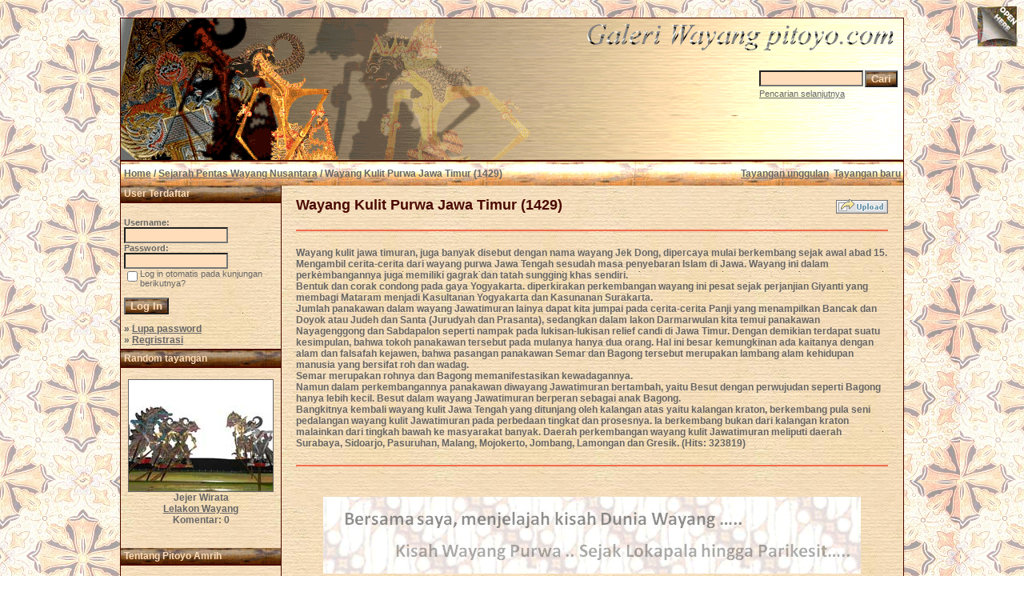

--- FILE ---
content_type: text/html; charset=UTF-8
request_url: https://pitoyo.com/duniawayang/galery/categories.php?cat_id=137&sessionid=234lem413fh9cg3t9u1apavad7
body_size: 9292
content:
<!DOCTYPE HTML PUBLIC "-//W3C//DTD HTML 4.01 Transitional//EN">
<html dir="ltr">
<head><meta http-equiv="Content-Type" content="text/html; charset=windows-1252">
<title>Galeri Wayang Pitoyo.com - Wayang Kulit Purwa Jawa Timur (1429)</title>

<meta name="description" content='Wayang kulit jawa timuran, juga banyak disebut dengan nama wayang Jek Dong, dipercaya mulai berkembang sejak awal abad 15.<br />
Mengambil cerita-cerita dari wayang purwa Jawa Tengah sesudah masa penyebaran Islam di Jawa. Wayang ini dalam perkembangannya juga memiliki gagrak dan tatah sungging khas sendiri.<br />
Bentuk dan corak condong pada gaya Yogyakarta. diperkirakan perkembangan wayang ini pesat sejak perjanjian Giyanti yang membagi Mataram menjadi Kasultanan Yogyakarta dan Kasunanan Surakarta.<br />
Jumlah panakawan dalam wayang Jawatimuran lainya dapat kita jumpai pada cerita-cerita Panji yang menampilkan Bancak dan Doyok atau Judeh dan Santa (Jurudyah dan Prasanta), sedangkan dalam lakon Darmarwulan kita temui panakawan Nayagenggong dan Sabdapalon seperti nampak pada lukisan-lukisan relief candi di Jawa Timur. Dengan demikian terdapat suatu kesimpulan, bahwa tokoh panakawan tersebut pada mulanya hanya dua orang. Hal ini besar kemungkinan ada kaitanya dengan alam dan falsafah kejawen, bahwa pasangan panakawan Semar dan Bagong tersebut merupakan lambang alam kehidupan manusia yang bersifat roh dan wadag.<br />
Semar merupakan rohnya dan Bagong memanifestasikan kewadagannya.<br />
Namun dalam perkembangannya panakawan diwayang Jawatimuran bertambah, yaitu Besut dengan perwujudan seperti Bagong hanya lebih kecil. Besut dalam wayang Jawatimuran berperan sebagai anak Bagong.<br />
Bangkitnya kembali wayang kulit Jawa Tengah yang ditunjang oleh kalangan atas yaitu kalangan kraton, berkembang pula seni pedalangan wayang kulit Jawatimuran pada perbedaan tingkat dan prosesnya. Ia berkembang bukan dari kalangan kraton malainkan dari tingkah bawah ke masyarakat banyak. Daerah perkembangan wayang kulit Jawatimuran meliputi daerah Surabaya, Sidoarjo, Pasuruhan, Malang, Mojokerto, Jombang, Lamongan dan Gresik..' />
<meta name="keywords" content='Wayang Kulit Purwa Jawa Timur (1429) Wayang kulit jawa timuran, juga banyak disebut dengan nama wayang Jek Dong, dipercaya mulai berkembang sejak awal abad 15.<br />
Mengambil cerita-cerita dari wayang purwa Jawa Tengah sesudah masa penyebaran Islam di Jawa. Wayang ini dalam perkembangannya juga memiliki gagrak dan tatah sungging khas sendiri.<br />
Bentuk dan corak condong pada gaya Yogyakarta. diperkirakan perkembangan wayang ini pesat sejak perjanjian Giyanti yang membagi Mataram menjadi Kasultanan Yogyakarta dan Kasunanan Surakarta.<br />
Jumlah panakawan dalam wayang Jawatimuran lainya dapat kita jumpai pada cerita-cerita Panji yang menampilkan Bancak dan Doyok atau Judeh dan Santa (Jurudyah dan Prasanta), sedangkan dalam lakon Darmarwulan kita temui panakawan Nayagenggong dan Sabdapalon seperti nampak pada lukisan-lukisan relief candi di Jawa Timur. Dengan demikian terdapat suatu kesimpulan, bahwa tokoh panakawan tersebut pada mulanya hanya dua orang. Hal ini besar kemungkinan ada kaitanya dengan alam dan falsafah kejawen, bahwa pasangan panakawan Semar dan Bagong tersebut merupakan lambang alam kehidupan manusia yang bersifat roh dan wadag.<br />
Semar merupakan rohnya dan Bagong memanifestasikan kewadagannya.<br />
Namun dalam perkembangannya panakawan diwayang Jawatimuran bertambah, yaitu Besut dengan perwujudan seperti Bagong hanya lebih kecil. Besut dalam wayang Jawatimuran berperan sebagai anak Bagong.<br />
Bangkitnya kembali wayang kulit Jawa Tengah yang ditunjang oleh kalangan atas yaitu kalangan kraton, berkembang pula seni pedalangan wayang kulit Jawatimuran pada perbedaan tingkat dan prosesnya. Ia berkembang bukan dari kalangan kraton malainkan dari tingkah bawah ke masyarakat banyak. Daerah perkembangan wayang kulit Jawatimuran meliputi daerah Surabaya, Sidoarjo, Pasuruhan, Malang, Mojokerto, Jombang, Lamongan dan Gresik. Galeri Wayang Pitoyo.com' />
<meta name="author" content="Pitoyo Amrih" />
<link rel="stylesheet" href="./templates/old_style/style.css" />
<link rel="shortcut icon" href="./favicon.ico">
<script language="javascript" type="text/javascript">
<!--

  var captcha_reload_count = 0;
	var captcha_image_url = "./captcha.php?sessionid=k9ffj146vvl9eg1otfe5jeneq5";
  function new_captcha_image() {
    if (captcha_image_url.indexOf('?') == -1) {
		  document.getElementById('captcha_image').src= captcha_image_url+'?c='+captcha_reload_count;
		} else {
		  document.getElementById('captcha_image').src= captcha_image_url+'&c='+captcha_reload_count;
		}

    document.getElementById('captcha_input').value="";
    document.getElementById('captcha_input').focus();
    captcha_reload_count++;
  }

	function opendetailwindow() { 
    window.open('','detailwindow','toolbar=no,scrollbars=yes,resizable=no,width=680,height=480');
  }
  
  function right(e) {
    if ((document.layers || (document.getElementById && !document.all)) && (e.which == 2 || e.which == 3)) {
      alert("� Copyright by Galeri Wayang Pitoyo.com");
      return false;
    }
    else if (event.button == 2 || event.button == 3) {
      alert("� Copyright by Galeri Wayang Pitoyo.com");
      return false;
    }
    return true;
  }

  if (document.layers){
    document.captureEvents(Event.MOUSEDOWN);
    document.onmousedown = right;
  }
  else if (document.all && !document.getElementById){
    document.onmousedown = right;
  }

	document.oncontextmenu = new Function("alert('� Copyright by Galeri Wayang Pitoyo.com');return false");

// -->
</script>
<link rel="alternate" type="application/rss+xml" title="RSS Feed: Wayang Kulit Purwa Jawa Timur (1429) (Tayangan baru)" href="https://pitoyo.com/duniawayang/galery/rss.php?action=images&amp;cat_id=137" />

<!-- Pagepeel Start-->
<script type="text/javascript" src="http://code.jquery.com/jquery-latest.js"></script> 
<script type="text/javascript"> 
$(document).ready(function(){

//Page Flip on hover

	$("#pageflip").hover(function() {
		$("#pageflip img , .msg_block").stop()
			.animate({
				width: '307px', 
				height: '319px'
			}, 500); 
		} , function() {
		$("#pageflip img").stop() 
			.animate({
				width: '50px', 
				height: '52px'
			}, 220);
		$(".msg_block").stop() 
			.animate({
				width: '50px', 
				height: '50px'
			}, 200);
	});

	
});
</script> 
<!-- Pagepeel Ende -->

</head>
<body bgcolor="#FFFFFF" text="#666666" link="#666666" vlink="#666666" alink="#666666">
<div id="pageflip">
   <a target="_blank" href="https://play.google.com/store/books/author?id=Pitoyo+Amrih"><img src="./templates/old_style/images/page_flip.png" alt="" /></a>
   <div class="msg_block"></div>
  </div>
<br />


<table width="980" border="0" cellspacing="0" cellpadding="0" align="center">
  <tr> 
    <td> 
      <table width="100%" border="0" cellspacing="0" cellpadding="0" class="tablehead">
        <tr>        </tr>
        <tr> 
          
          <td width="730" height=177px> 
            <div align="left"><div align="left"></div></td>
		  
		  <td width="260" align="right"> 
		  <div align="right"></div>          </td>
		  
          <td width="225" align="right"> 
            <form method="post" action="./search.php?sessionid=k9ffj146vvl9eg1otfe5jeneq5"><input type="hidden" name="__csrf" value="41d8fa1ae166579f772d33124f537f49" />

              <table border="0" cellspacing="0" cellpadding="1">
                <tr> 
                  <td> 
                    <input type="text" name="search_keywords" size="15" class="searchinput" />                  </td>
                  <td> 
                    <input type="submit" value="Cari" class="button" name="submit" />                  </td>
                </tr>
                <tr valign="top"> 
                  <td colspan="2"><a href="./search.php?sessionid=k9ffj146vvl9eg1otfe5jeneq5" class="smalltext">Pencarian selanjutnya</a></td>
                </tr>
              </table>
            </form>          </td>
          <td align="right" width="6">&nbsp;</td>
        </tr>
      </table>
    </td>
  </tr>
  
  <tr> 
    <td class="bordercolor"> 
      <table width="100%" border="0" cellspacing="0" cellpadding="0">
        <tr> 
          <td class="tablebgcolor"> 
            <table width="100%" border="0" cellspacing="0" cellpadding="0">
              <tr> 
                <td class="navbar" height="30"> 
                  <table width="100%" border="0" cellspacing="0" cellpadding="0">
                    <tr> 
                      <td><img src="./templates/old_style/images/spacer.gif" width="4" height="4" alt="" /><span class="clickstream"><a href="./index.php?sessionid=k9ffj146vvl9eg1otfe5jeneq5" class="clickstream">Home</a>&nbsp;/&nbsp;<a href="./categories.php?cat_id=118&amp;sessionid=k9ffj146vvl9eg1otfe5jeneq5" class="clickstream">Sejarah Pentas Wayang Nusantara</a>&nbsp;/&nbsp;Wayang Kulit Purwa Jawa Timur (1429)</span></td>
                      <td align="right">
						<a href="./top.php?sessionid=k9ffj146vvl9eg1otfe5jeneq5"><b>Tayangan unggulan</b></a>&nbsp;
						<a href="./search.php?search_new_images=1&amp;sessionid=k9ffj146vvl9eg1otfe5jeneq5"><b>Tayangan baru</b></a>&nbsp;
					  </td>
                    </tr>
                  </table>
                </td>
              </tr>
            </table>
            <table width="100%" border="0" cellspacing="0" cellpadding="0">
              <tr> 
                <td width="200" class="row2" valign="top">
                  <table width="200" border="0" cellspacing="0" cellpadding="0">
                    <tr> 
                      <td class="head2" height="20" width="100%"><img src="./templates/old_style/images/spacer.gif" alt="" width="4" height="4" />User Terdaftar</td>
                    </tr>
                    <tr> 
                      <td class="tablebgcolor"><img src="./templates/old_style/images/spacer.gif" alt="" width="0" height="0" /></td>
                    </tr>
                    <tr> 
                      <td align="center" class="row1"><table width="100%" border="0" cellpadding="4" cellspacing="0">

<tr>
<!--  <td valign="top" align="center">
<div id="google_translate_element"></div><script>
function googleTranslateElementInit() {
  new google.translate.TranslateElement({
    pageLanguage: 'id',
    includedLanguages: 'nl,en,id',
    multilanguagePage: true,
    layout: google.translate.TranslateElement.InlineLayout.SIMPLE
  }, 'google_translate_element');
}
</script><script src="//translate.google.com/translate_a/element.js?cb=googleTranslateElementInit"></script>
  </td> -->
</tr>
</table>
<br />

<table width="100%" border="0" cellpadding="4" cellspacing="0">
  <tr> 
    <td valign="top" align="left"> 
      <form action="./login.php?sessionid=k9ffj146vvl9eg1otfe5jeneq5" method="post"><input type="hidden" name="__csrf" value="41d8fa1ae166579f772d33124f537f49" />

        Username:<br />
        <input type="text" size="10" name="user_name" class="logininput" />
        <br />
        Password:<br />
        <input type="password" size="10" name="user_password" class="logininput" />
        <br />
        <table border="0" cellspacing="0" cellpadding="0">
          <tr valign="top"> 
            <td><input type="checkbox" name="auto_login" value="1" /></td>
            <td><span class="smalltext">Log in otomatis pada kunjungan berikutnya?</span></td>
          </tr>
        </table>
        <br />
		<input type="submit" value="Log In" class="button" />
      </form>
      &raquo; <a href="./member.php?action=lostpassword&amp;sessionid=k9ffj146vvl9eg1otfe5jeneq5">Lupa password</a><br />
	  &raquo; <a href="./register.php?sessionid=k9ffj146vvl9eg1otfe5jeneq5">Regristrasi</a></td>
  </tr>
</table></td>
                    </tr>
                    <tr> 
                      <td class="tablebgcolor"><img src="./templates/old_style/images/spacer.gif" alt="" width="0" height="0" /></td>
                    </tr>
                  </table>
				                    <table width="100%" border="0" cellspacing="0" cellpadding="0">
                    <tr> 
                      <td class="head2" height="20"> <img src="./templates/old_style/images/spacer.gif" alt="" width="4" height="4" />Random tayangan</td>
                    </tr>
                    <tr> 
                      <td class="tablebgcolor"><img src="./templates/old_style/images/spacer.gif" alt="" width="0" height="0" /></td>
                    </tr>
                    <tr> 
                      <td align="center" class="row1">
					    <br />
                        <a href="./details.php?image_id=883&amp;sessionid=k9ffj146vvl9eg1otfe5jeneq5"><img src="./data/thumbnails/32/lelakon_jejerwirata.jpg" border="1" width="180" height="139" alt="Jejer Wirata" title="Jejer Wirata" /></a><br /><b>Jejer Wirata</b><br />
<a href="./categories.php?cat_id=32&amp;sessionid=k9ffj146vvl9eg1otfe5jeneq5">Lelakon Wayang</a><br />
Komentar: 0<br />						<br />
                        <br />                      </td>
                    </tr>

                    <tr> 
                      <td class="head2" height="20"> <img src="./templates/old_style/images/spacer.gif" alt="" width="4" height="4" />Tentang Pitoyo Amrih</td>
                    </tr>
                    <tr> 
                      <td class="tablebgcolor"><img src="./templates/old_style/images/spacer.gif" alt="" width="0" height="0" /></td>
                    </tr>
                    <tr> 
                      <td align="center" class="row1">
					    <br />
                      <a target="_blank" href="http://profil.pitoyo.com"><img src="./templates/old_style/images/about_me_pic.jpg" alt="Pitoyo Amrih" border="1" width="160" height="117" /></a>
						<br /><br />
                      <a target="_blank" href="http://novelwayang.pitoyo.com"><img src="./templates/old_style/images/novelwaydisp.gif" alt="NovelWayang PitoyoAmrih" border="0" width="160" height="178" /></a>
						<br /><br />
                                           </td>
                    </tr>

                    <tr> 
                      <td class="tablebgcolor"><img src="./templates/old_style/images/spacer.gif" alt="" width="0" height="0" /></td>
                    </tr>
                  </table>




<p align="center" style="margin-top: 0; margin-bottom: 0"><br />
<a href="http://s05.flagcounter.com/more/H07a"><img src="http://s05.flagcounter.com/count/H07a/bg_FFFFFF/txt_000000/border_DBDBDB/columns_2/maxflags_10/viewers_3/labels_0/pageviews_1/flags_1/" alt="Flag counters!" border="0"></a>
</p>

<p>&nbsp;</p>



<div align="center">
                    
<script type="text/javascript"><!--
google_ad_client = "pub-6218744198074454";
/* galeriwayang_leftcolumn */
google_ad_slot = "4140976421";
google_ad_width = 160;
google_ad_height = 600;
google_ad_format = "160x600_as";
google_color_border = "c8b188";
google_color_bg = "c8b188";
google_color_link = "4a0900";
google_color_url = "4a0900";
google_color_text = "4a0900";
//--></script>
                    <script type="text/javascript"
  src="http://pagead2.googlesyndication.com/pagead/show_ads.js">
</script></div>
<p>&nbsp;</p>


                  				</div></div>

<table width="100%" align="center" valign="bottom">
 <tr>
  <td width="5"></td>
  <td align="center" valign="bottom">
<font size="2">Donate 5 USD to contribute on building the valuable content about Wayang Indonesia to this Galeri Wayang site</font><br><br>   
<form action="https://www.paypal.com/cgi-bin/webscr" method="post" target="_top"><input type="hidden" name="__csrf" value="41d8fa1ae166579f772d33124f537f49" />

<input type="hidden" name="cmd" value="_s-xclick">
<input type="hidden" name="hosted_button_id" value="ZDE772KAR3USG">
<input type="image" src="https://www.paypalobjects.com/en_US/i/btn/btn_donateCC_LG.gif" border="0" name="submit" alt="PayPal - The safer, easier way to pay online!">
<img alt="" border="0" src="https://www.paypalobjects.com/en_US/i/scr/pixel.gif" width="1" height="1">
</form>
  </td>
  <td width="5"></td>
 </tr>
</table>

<table width="100%" align="center" valign="bottom">
 <tr>
  <td width="5"></td>
  <td align="center" valign="bottom">
<div id="SC_TBlock_350063" class="SC_TBlock">loading...</div> 
<script type="text/javascript">var SC_CId = "350063",SC_Domain="n.pc3ads.com";SC_Start_350063=(new Date).getTime();</script>
<script type="text/javascript" src="//st-n.pc3ads.com/js/adv_out.js"></script>
 </td>
  <td width="5"></td>
 </tr>
</table>


</td>
                <td width="1" class="bordercolor" valign="top"><img src="./templates/old_style/images/spacer.gif" alt="" width="1" height="1" /></td>
                <td width="18" valign="top"><img src="./templates/old_style/images/spacer.gif" alt="" width="18" height="18" /></td>
                <td width="100%" valign="top"><br />
                  <table width="100%" border="0" cellspacing="0" cellpadding="0">
                    <tr>
                      <td><b class="title">Wayang Kulit Purwa Jawa Timur (1429)</b></td>
                      <td align="right" valign="bottom"><img src="./templates/old_style/images/upload_off.gif" border="0" alt="" /></td>
                    </tr>
                  </table>

<!-- AddThis Button BEGIN -->
<!-- <div class="addthis_toolbox addthis_default_style "> -->
<!-- <a class="addthis_button_preferred_1"></a> -->
<!-- <a class="addthis_button_preferred_2"></a> -->
<!-- <a class="addthis_button_preferred_3"></a> -->
<!-- <a class="addthis_button_preferred_4"></a> -->
<!-- <a class="addthis_button_compact"></a> -->
<!-- <a class="addthis_counter addthis_bubble_style"></a> -->
<!-- </div> -->
<!-- <script type="text/javascript" src="http://s7.addthis.com/js/250/addthis_widget.js#pubid=ra-4da7c05230dec26a"></script> -->
<!-- AddThis Button END -->
<br />
<!-- <table width="100%" border="0" cellspacing="0" cellpadding="0" align="center">
  <tr>
    <td width="45%" align="left" valign="top">
<iframe src="http://www.facebook.com/plugins/like.php?app_id=171600479563202&href=http%3A%2F%2Fwww.facebook.com%2Fpages%2FPitoyo-Amrih%2F83661761980&send=false&layout=standard&show_faces=false&action=like&colorscheme=light&font=verdana&height=40" scrolling="no" frameborder="0" style="border:none; overflow:hidden; height:40px;" allowTransparency="true"></iframe>
    </td>
    <td width="30%" align="left" valign="top" height="40">
<a href="http://twitter.com/PitoyoAmrih" class="twitter-follow-button">Follow @PitoyoAmrih</a>
<script src="http://platform.twitter.com/widgets.js" type="text/javascript"></script><br>
    </td>
    <td width="25%" align="right" valign="top" height="40">
<script type="text/javascript" src="https://apis.google.com/js/plusone.js"></script>
<g:plusone></g:plusone>
    </td>
  </tr>
</table> -->
<hr size="1" / color=#f36c4f>
                

                  <br />Wayang kulit jawa timuran, juga banyak disebut dengan nama wayang Jek Dong, dipercaya mulai berkembang sejak awal abad 15.<br />
Mengambil cerita-cerita dari wayang purwa Jawa Tengah sesudah masa penyebaran Islam di Jawa. Wayang ini dalam perkembangannya juga memiliki gagrak dan tatah sungging khas sendiri.<br />
Bentuk dan corak condong pada gaya Yogyakarta. diperkirakan perkembangan wayang ini pesat sejak perjanjian Giyanti yang membagi Mataram menjadi Kasultanan Yogyakarta dan Kasunanan Surakarta.<br />
Jumlah panakawan dalam wayang Jawatimuran lainya dapat kita jumpai pada cerita-cerita Panji yang menampilkan Bancak dan Doyok atau Judeh dan Santa (Jurudyah dan Prasanta), sedangkan dalam lakon Darmarwulan kita temui panakawan Nayagenggong dan Sabdapalon seperti nampak pada lukisan-lukisan relief candi di Jawa Timur. Dengan demikian terdapat suatu kesimpulan, bahwa tokoh panakawan tersebut pada mulanya hanya dua orang. Hal ini besar kemungkinan ada kaitanya dengan alam dan falsafah kejawen, bahwa pasangan panakawan Semar dan Bagong tersebut merupakan lambang alam kehidupan manusia yang bersifat roh dan wadag.<br />
Semar merupakan rohnya dan Bagong memanifestasikan kewadagannya.<br />
Namun dalam perkembangannya panakawan diwayang Jawatimuran bertambah, yaitu Besut dengan perwujudan seperti Bagong hanya lebih kecil. Besut dalam wayang Jawatimuran berperan sebagai anak Bagong.<br />
Bangkitnya kembali wayang kulit Jawa Tengah yang ditunjang oleh kalangan atas yaitu kalangan kraton, berkembang pula seni pedalangan wayang kulit Jawatimuran pada perbedaan tingkat dan prosesnya. Ia berkembang bukan dari kalangan kraton malainkan dari tingkah bawah ke masyarakat banyak. Daerah perkembangan wayang kulit Jawatimuran meliputi daerah Surabaya, Sidoarjo, Pasuruhan, Malang, Mojokerto, Jombang, Lamongan dan Gresik. (Hits: 323819) <br /><br />
                    <hr size="1" / color=#f36c4f>


<p>&nbsp;
<div align="center">

<p><a target="_blank" href="http://novelwayang.pitoyo.com"><img src="./templates/old_style/images/bannernov_way.gif" alt="NovelWayang PitoyoAmrih" width="672" height="96" /></a></p>

<!-- ------------------------------------------------------------ -->
<!-- [MOD] Flash Dock rotator -------------- by Diehard & runtime -->
<!-- START ------------------------------------------------------ -->
<script language="javascript">
    if (AC_FL_RunContent == 0) {
        alert("This page requires AC_RunActiveContent.js.");
    } else {
        AC_FL_RunContent(
            'codebase', 'http://download.macromedia.com/pub/shockwave/cabs/flash/swflash.cab#version=9,0,0,0',
            'width', '740',
            'height', '180',
            'src', 'dockmenu',
            'quality', 'high',
            'pluginspage', 'http://www.macromedia.com/go/getflashplayer',
            'align', 'middle',
            'play', 'true',
            'loop', 'true',
            'scale', 'showall',
            'wmode', 'window',
            'devicefont', 'false',
            'id', 'dockmenu',
            'bgcolor', '#F6DEBC',
            'name', 'dockmenu',
            'menu', 'false',
        'reflectAlpha', '80',
            'allowFullScreen', 'false',
            'allowScriptAccess','sameDomain',
            'movie', 'dockmenu',
            'salign', '',
            'FlashVars', 'setupXML=./dockmenuxml.php?xml&amp;sessionid=k9ffj146vvl9eg1otfe5jeneq5'


            ); //end AC code
    }
</script>
<noscript>
    <object classid="clsid:d27cdb6e-ae6d-11cf-96b8-444553540000" codebase="http://download.macromedia.com/pub/shockwave/cabs/flash/swflash.cab#version=9,0,0,0" width="740" height="160" id="dockmenu" align="middle">
    <param name="allowScriptAccess" value="sameDomain" />
    <param name="allowFullScreen" value="false" />
    <param name="movie" value="dockmenu.swf" /><param name="menu" value="false" /><param name="quality" value="high" /><param name="bgcolor" value="#ffffff" />    <embed src="dockmenu.swf" menu="false" quality="high" bgcolor="#cccccc" width="740" height="160" name="dockmenu" align="middle" allowScriptAccess="sameDomain" allowFullScreen="false" type="application/x-shockwave-flash" pluginspage="http://www.macromedia.com/go/getflashplayer" />
    <param name="FlashVars" value="setupXML=./dockmenuxml.php?xml&amp;sessionid=k9ffj146vvl9eg1otfe5jeneq5" />

    </object>
</noscript>



<!-- ------------------------------------------------------------ -->
<!-- [MOD] Flash Dock rotator -------------- by Diehard & runtime -->
<!-- END -------------------------------------------------------- -->

                    <p>&nbsp;</p>
<div align="center">
<script async src="//pagead2.googlesyndication.com/pagead/js/adsbygoogle.js"></script>
<!-- galeri_mainatas -->
<ins class="adsbygoogle"
     style="display:inline-block;width:728px;height:90px"
     data-ad-client="ca-pub-6218744198074454"
     data-ad-slot="1783814113"></ins>
<script>
(adsbygoogle = window.adsbygoogle || []).push({});
</script>
<br /> <br />
<!-- Begin: http://adsensecamp.com/ -->
<script src="http://adsensecamp.com/show/?id=tmNV3uEP7IY%3D&cid=Jw0%2BaU5zMLg%3D&chan=mwf6QBuBhUI%3D&type=1&title=660000&text=000000&background=FFFFCC&border=FFCC66&url=660000" type="text/javascript">
</script>
<!-- End: http://adsensecamp.com/ --></div>
<p>&nbsp;</p>


               
   				  <br />


				  Terdapat: 6 tayangan dalam 1 halaman. Tampilan: tayangan 1 sampai 6.				  <br />
                                   <table border="0" cellspacing="0" cellpadding="0" align="center">
	<form method="post" action="categories.php?cat_id=137&amp;sessionid=k9ffj146vvl9eg1otfe5jeneq5"><input type="hidden" name="__csrf" value="41d8fa1ae166579f772d33124f537f49" />

		<tr>
			<td nowrap>Urutkan tayangan berdasar &nbsp;</td>
			<td nowrap>
				
<select name="imagesorder" class="setperpageselect">
<option value="image_name">Nama</option>
<option value="image_date" selected="selected">Tanggal</option>
<option value="image_downloads">Unduhan</option>
<option value="image_votes">Pilihan</option>
<option value="image_rating">Rating</option>
<option value="image_hits">Kunjungan</option>
</select>
<INPUT type="radio" name="imagessort" value="ASC" checked>Dari A (kecil)
<INPUT type="radio" name="imagessort" value="DESC">Dari Z (besar)
<input type="hidden" name="cat_id" value="137" />
&nbsp;
				<input type="submit" value="Go" class="button" name="submit" /></td>
		</tr>
	</form>
</table>                                  <br />
				  <br />
                   



                  				  <table width="100%" border="0" cellspacing="0" cellpadding="0">
                    <tr> 
                      <td class="head1"><table width="100%" border="0" cellpadding="3" cellspacing="1">
<tr class="imagerow1">
<td width="34%" valign="top">
<!-- you wish detail page in a small javascript open window, use <a href="./details.php?image_id=1183&amp;sessionid=k9ffj146vvl9eg1otfe5jeneq5" onclick="opendetailwindow()" target="detailwindow"><img src="./data/thumbnails/137/Anoman-Jatim-03.jpg" border="1" width="180" height="235" alt="Anoman" title="Anoman" /></a> -->
<a href="./details.php?image_id=1183&amp;sessionid=k9ffj146vvl9eg1otfe5jeneq5"><img src="./data/thumbnails/137/Anoman-Jatim-03.jpg" border="1" width="180" height="235" alt="Anoman" title="Anoman" /></a><br />
<b>Anoman</b> <br />
<a href="./categories.php?cat_id=137&amp;sessionid=k9ffj146vvl9eg1otfe5jeneq5">Wayang Kulit Purwa Jawa Timur (1429)</a><br />
Komentar: 0<br />
<img src="./templates/old_style/images_indonesia/lightbox_off.gif" border="0" alt="" />
</td>
<td width="34%" valign="top">
<!-- you wish detail page in a small javascript open window, use <a href="./details.php?image_id=1184&amp;sessionid=k9ffj146vvl9eg1otfe5jeneq5" onclick="opendetailwindow()" target="detailwindow"><img src="./data/thumbnails/137/jatim_batarakala.jpg" border="1" width="180" height="225" alt="Batara Kala" title="Batara Kala" /></a> -->
<a href="./details.php?image_id=1184&amp;sessionid=k9ffj146vvl9eg1otfe5jeneq5"><img src="./data/thumbnails/137/jatim_batarakala.jpg" border="1" width="180" height="225" alt="Batara Kala" title="Batara Kala" /></a><br />
<b>Batara Kala</b> <br />
<a href="./categories.php?cat_id=137&amp;sessionid=k9ffj146vvl9eg1otfe5jeneq5">Wayang Kulit Purwa Jawa Timur (1429)</a><br />
Komentar: 0<br />
<img src="./templates/old_style/images_indonesia/lightbox_off.gif" border="0" alt="" />
</td>
<td width="34%" valign="top">
<!-- you wish detail page in a small javascript open window, use <a href="./details.php?image_id=1185&amp;sessionid=k9ffj146vvl9eg1otfe5jeneq5" onclick="opendetailwindow()" target="detailwindow"><img src="./data/thumbnails/137/jatim_batarabayu.jpg" border="1" width="180" height="218" alt="Batara Bayu" title="Batara Bayu" /></a> -->
<a href="./details.php?image_id=1185&amp;sessionid=k9ffj146vvl9eg1otfe5jeneq5"><img src="./data/thumbnails/137/jatim_batarabayu.jpg" border="1" width="180" height="218" alt="Batara Bayu" title="Batara Bayu" /></a><br />
<b>Batara Bayu</b> <br />
<a href="./categories.php?cat_id=137&amp;sessionid=k9ffj146vvl9eg1otfe5jeneq5">Wayang Kulit Purwa Jawa Timur (1429)</a><br />
Komentar: 0<br />
<img src="./templates/old_style/images_indonesia/lightbox_off.gif" border="0" alt="" />
</td>
</tr>
<tr class="imagerow2">
<td width="34%" valign="top">
<!-- you wish detail page in a small javascript open window, use <a href="./details.php?image_id=1186&amp;sessionid=k9ffj146vvl9eg1otfe5jeneq5" onclick="opendetailwindow()" target="detailwindow"><img src="./data/thumbnails/137/jatim_arjunasasrabahu.jpg" border="1" width="180" height="272" alt="Harjunasasrabahu" title="Harjunasasrabahu" /></a> -->
<a href="./details.php?image_id=1186&amp;sessionid=k9ffj146vvl9eg1otfe5jeneq5"><img src="./data/thumbnails/137/jatim_arjunasasrabahu.jpg" border="1" width="180" height="272" alt="Harjunasasrabahu" title="Harjunasasrabahu" /></a><br />
<b>Harjunasasrabahu</b> <br />
<a href="./categories.php?cat_id=137&amp;sessionid=k9ffj146vvl9eg1otfe5jeneq5">Wayang Kulit Purwa Jawa Timur (1429)</a><br />
Komentar: 0<br />
<img src="./templates/old_style/images_indonesia/lightbox_off.gif" border="0" alt="" />
</td>
<td width="34%" valign="top">
<!-- you wish detail page in a small javascript open window, use <a href="./details.php?image_id=1187&amp;sessionid=k9ffj146vvl9eg1otfe5jeneq5" onclick="opendetailwindow()" target="detailwindow"><img src="./data/thumbnails/137/kebo_gumarang.jpg" border="1" width="180" height="245" alt="Kebo Gumarang" title="Kebo Gumarang" /></a> -->
<a href="./details.php?image_id=1187&amp;sessionid=k9ffj146vvl9eg1otfe5jeneq5"><img src="./data/thumbnails/137/kebo_gumarang.jpg" border="1" width="180" height="245" alt="Kebo Gumarang" title="Kebo Gumarang" /></a><br />
<b>Kebo Gumarang</b> <br />
<a href="./categories.php?cat_id=137&amp;sessionid=k9ffj146vvl9eg1otfe5jeneq5">Wayang Kulit Purwa Jawa Timur (1429)</a><br />
Komentar: 0<br />
<img src="./templates/old_style/images_indonesia/lightbox_off.gif" border="0" alt="" />
</td>
<td width="34%" valign="top">
<!-- you wish detail page in a small javascript open window, use <a href="./details.php?image_id=1188&amp;sessionid=k9ffj146vvl9eg1otfe5jeneq5" onclick="opendetailwindow()" target="detailwindow"><img src="./data/thumbnails/137/dursasana_jawatimur.jpg" border="1" width="180" height="210" alt="Dursasana" title="Dursasana" /></a> -->
<a href="./details.php?image_id=1188&amp;sessionid=k9ffj146vvl9eg1otfe5jeneq5"><img src="./data/thumbnails/137/dursasana_jawatimur.jpg" border="1" width="180" height="210" alt="Dursasana" title="Dursasana" /></a><br />
<b>Dursasana</b> <br />
<a href="./categories.php?cat_id=137&amp;sessionid=k9ffj146vvl9eg1otfe5jeneq5">Wayang Kulit Purwa Jawa Timur (1429)</a><br />
Komentar: 0<br />
<img src="./templates/old_style/images_indonesia/lightbox_off.gif" border="0" alt="" />
</td>
</tr>
</table>
</td>
                    </tr>
                  </table>


<p>&nbsp;</p>
<div align="center">         
<script async src="//pagead2.googlesyndication.com/pagead/js/adsbygoogle.js"></script>
<!-- galeri_mainbwh -->
<ins class="adsbygoogle"
     style="display:inline-block;width:728px;height:90px"
     data-ad-client="ca-pub-6218744198074454"
     data-ad-slot="3260547317"></ins>
<script>
(adsbygoogle = window.adsbygoogle || []).push({});
</script>
<br /> <br />
<!-- Begin: http://adsensecamp.com/ -->
<script src="http://adsensecamp.com/show/?id=tmNV3uEP7IY%3D&cid=Jw0%2BaU5zMLg%3D&chan=mwf6QBuBhUI%3D&type=1&title=660000&text=000000&background=FFFFCC&border=FFCC66&url=660000" type="text/javascript">
</script>
<!-- End: http://adsensecamp.com/ --></div>
<p>&nbsp;</p>



				                    <br />
				  				  <br />
				  <br />
                  <table width="100%" border="0" cellspacing="0" cellpadding="0">
                    <tr> 
                      <td><form method="post" name="jumpbox" action="./categories.php?sessionid=k9ffj146vvl9eg1otfe5jeneq5"><input type="hidden" name="__csrf" value="41d8fa1ae166579f772d33124f537f49" />

  <table border="0" cellspacing="0" cellpadding="0">
    <tr> 
      <td valign="bottom">
<select name="cat_id" onchange="if (this.options[this.selectedIndex].value != 0){ forms['jumpbox'].submit() }" class="categoryselect">
<option value="0">Pilih kategori</option>
<option value="0">-------------------------------</option>
<option value="75" class="dropdownmarker">Kayon</option>
<option value="118" class="dropdownmarker">Sejarah Pentas Wayang Nusantara</option>
<option value="119">-- Wayang Beber (abad ke-9 M)</option>
<option value="120">-- Wayang Purwa (939)</option>
<option value="121">-- Wayang Rontal (939)</option>
<option value="122">-- Wayang Kertas (1244)</option>
<option value="123">-- Wayang Beber Purwa (1361)</option>
<option value="137" selected="selected">-- Wayang Kulit Purwa Jawa Timur (1429)</option>
<option value="124">-- Wayang Demak (1478)</option>
<option value="125">-- Wayang Keling (1518)</option>
<option value="126">-- Wayang Jengglong (abad ke-16)</option>
<option value="127">-- Wayang Kidang Kencana (1556)</option>
<option value="136">-- Wayang Purwa Gedog (1583)</option>
<option value="140">-- Wayang Kulit Purwa Cirebon (abad ke-16)</option>
<option value="141">-- Wayang Golek (1646)</option>
<option value="142">-- Wayang Krucil (1648)</option>
<option value="159">-- Wayang Sabrangan (1704)</option>
<option value="160">-- Wayang Rama (1788)</option>
<option value="161">-- Wayang Kaper (1800-an)</option>
<option value="162">-- Wayang Tasripin (1900-an)</option>
<option value="1" class="dropdownmarker">Wayang Purwa Kadewatan</option>
<option value="9">-- Bangsa Dewa</option>
<option value="10">-- Panakawan</option>
<option value="11">-- Panakawan Sabrang</option>
<option value="33">-- Bangsa Jin</option>
<option value="130">-- Setanan</option>
<option value="2" class="dropdownmarker">Wayang Purwa Lokapala</option>
<option value="3" class="dropdownmarker">Wayang Purwa Ramayana</option>
<option value="19">-- Bangsa Kera</option>
<option value="20">-- Kerabat Ayodya</option>
<option value="21">-- Kerabat Alengka</option>
<option value="145">-- Kerabat Mantili</option>
<option value="4" class="dropdownmarker">Wayang Purwa Mahabarata</option>
<option value="15">-- Sesepuh Hastinapura</option>
<option value="8">-- Pandawa</option>
<option value="22">-- Keluarga Pandawa</option>
<option value="23">---- Keluarga Yudhistira</option>
<option value="24">---- Keluarga Bima</option>
<option value="25">---- Keluarga Arjuna</option>
<option value="26">---- Keluarga Nakula</option>
<option value="27">---- Keluarga Sadewa</option>
<option value="7">-- Kurawa</option>
<option value="28">-- Kerabat Kurawa</option>
<option value="13">-- Kerabat Dwarawati</option>
<option value="14">-- Kerabat Mandura</option>
<option value="16">-- Kerabat Mandraka</option>
<option value="17">-- Kerabat Wirata</option>
<option value="18">-- Kerabat Cempalareja</option>
<option value="29">-- Kerabat Pringgandani</option>
<option value="106">-- Kadang Bayu</option>
<option value="158">-- Senapati Jodipati</option>
<option value="108">-- Tujuh Bidadari</option>
<option value="30">-- Bangsa Raksasa Liar</option>
<option value="5" class="dropdownmarker">Wayang Purwa Parikesit</option>
<option value="6" class="dropdownmarker">Novel Wayang Pitoyo Amrih</option>
<option value="87" class="dropdownmarker">Dibalik Penulisan NovelWayang</option>
<option value="96">-- Silsilah NovelWayang</option>
<option value="134">-- Presentasi Wayang</option>
<option value="169">-- Event Novel Wayang</option>
<option value="44" class="dropdownmarker">Wayang Madya</option>
<option value="45" class="dropdownmarker">Wayang Wasana</option>
<option value="99" class="dropdownmarker">Wayang Menak</option>
<option value="32" class="dropdownmarker">Lelakon Wayang</option>
<option value="34" class="dropdownmarker">Ragam Wayang Klasik</option>
<option value="42">-- Wayang Beber</option>
<option value="35">-- Wayang Kulit Gagrag Surakarta</option>
<option value="36">-- Wayang Kulit Gagrag Yogyakarta</option>
<option value="107">-- Wayang Kulit Gagrag Kaligesing</option>
<option value="46">-- Wayang Kulit Gagrag Kedhu</option>
<option value="76">-- Wayang Kulit Gagrag JawaTimuran</option>
<option value="37">-- Wayang Kulit Gagrag Cirebon</option>
<option value="138">---- Panakawan Gagrak Cirebon</option>
<option value="38">-- Wayang Kulit Gagrag Banyumas</option>
<option value="109">-- Wayang Kulit Kyai Inten</option>
<option value="91">-- Wayang Cepak</option>
<option value="49">-- Detail Wayang Kulit</option>
<option value="174">-- Wayang Koleksi Poppenspel Museum</option>
<option value="50">-- Wanda Wayang Kulit</option>
<option value="64">---- Wanda Baladewa</option>
<option value="65">---- Wanda Kresna</option>
<option value="80">---- Wanda Yudhistira</option>
<option value="69">---- Wanda Bima</option>
<option value="63">---- Wanda Arjuna</option>
<option value="82">---- Wanda Duryudana</option>
<option value="95">---- Wanda Karna</option>
<option value="78">---- Wanda Banowati</option>
<option value="146">---- Wanda Antareja</option>
<option value="62">---- Wanda Gatotkaca</option>
<option value="98">---- Wanda Cakil</option>
<option value="148">-- Gagrak Wayang Kulit</option>
<option value="157">---- Batara Gana</option>
<option value="150">---- Sinta</option>
<option value="149">---- Anggada</option>
<option value="154">---- Kapi Cucakrawun</option>
<option value="171">---- Baladewa</option>
<option value="151">---- Banowati</option>
<option value="153">---- Dursasana</option>
<option value="152">---- Antareja</option>
<option value="155">---- Gatotkaca</option>
<option value="156">---- Wisanggeni</option>
<option value="39">-- Wayang Golek</option>
<option value="102">-- Wayang Bali</option>
<option value="90">-- Wayang Ukur</option>
<option value="43">-- Wayang Tengul</option>
<option value="40">-- Wayang Orang</option>
<option value="71" class="dropdownmarker">Ragam Wayang Kontemporer</option>
<option value="41">-- Komik Wayang</option>
<option value="59">---- Komik Wayang RA. Kosasih</option>
<option value="60">---- Komik Wayang Garudayana</option>
<option value="101">-- Batik Wayang</option>
<option value="73">-- Wayang Suket</option>
<option value="74">-- Wayang Kampung Sebelah</option>
<option value="47">-- Wayang Digital</option>
<option value="94">-- Artwork Wayang</option>
<option value="77">---- ArtWork Wayang HNDRNT26</option>
<option value="61">---- Artwork Wayang Akazaru</option>
<option value="93">---- Bonniesoe &quot;Charapilo&quot; Concept Art</option>
<option value="139">---- Papertoys Wayang Salazad</option>
<option value="97">---- Wayang Indonesia Deviant Art</option>
<option value="168">---- Action Figure Wayang Harrymart.com</option>
<option value="86">-- Wayang Pasir</option>
<option value="172">-- Game Wayang</option>
<option value="72">-- Animasi Wayang</option>
<option value="128">-- Umbul Wayang</option>
<option value="83" class="dropdownmarker">Seni Estetika Wayang</option>
<option value="84">-- Seni Rupa Wayang</option>
<option value="85">-- Seni Kriya Wayang</option>
<option value="51" class="dropdownmarker">AUDIO VIDEO Pagelaran Wayang</option>
<option value="55">-- Ki Timbul Hadiprayitno</option>
<option value="54">-- Ki Narto Sabdo</option>
<option value="70">-- Ki Anom Suroto</option>
<option value="53">-- Ki Hadi Sugito</option>
<option value="57">-- Ki Manteb Sudarsono</option>
<option value="56">-- Ki Enthus Susmono</option>
<option value="88">-- Ki Sugino Siswocarito</option>
<option value="89">-- Ki Warseno Slenk</option>
<option value="66">-- Ki Hadi Suprodjo</option>
<option value="58">-- Ki Asep Sunandar Sunarya</option>
<option value="79">-- Ki Sigit Manggolo Seputro</option>
<option value="52">-- Ki Purbo Asmoro</option>
<option value="133">---- Semar Lahir</option>
<option value="117">-- Sujiwo Tejo</option>
<option value="81">-- Ki Joko Susilo</option>
<option value="67">-- Ki Slamet Gundono</option>
<option value="68">-- Ki Jlitheng Suparman</option>
<option value="92">-- Pentas Wayang Orang</option>
<option value="110" class="dropdownmarker">AUDIO VIDEO Wayang Kontemporer</option>
<option value="111">-- Wayang Suket</option>
<option value="112">-- Wayang Kampung Sebelah</option>
<option value="115">-- Wayang Hip Hop</option>
<option value="113">-- Wayang Urban</option>
<option value="114">-- Wayang Beber Kota</option>
<option value="116">-- Wayang Onthel</option>
<option value="144">-- Wayang Kalasinema</option>
<option value="31" class="dropdownmarker">Naskah Budaya Wayang</option>
<option value="143">-- Suluk Pedhalangan</option>
<option value="147">-- Cerita Wayang Nusantara</option>
<option value="165">-- Naskah Wayang Klasik</option>
<option value="166">-- Naskah Wayang Modern</option>
<option value="167">-- Mengenal Tokoh Wayang</option>
<option value="100" class="dropdownmarker">INI WAYANG-KU !</option>
<option value="163">-- Event Wayang</option>
<option value="164">---- Festival Dalang Dulongmas 2014</option>
<option value="170">---- Hari Wayang Dunia 2015</option>
<option value="103">-- Fotografi Wayang</option>
<option value="173">-- Wayang Heritage</option>
<option value="104">-- Situs Wayang</option>
<option value="105">-- Art-work Wayang</option>
</select>
</td>
      <td valign="top"> 
        <input type="submit" value="Go" class="button" />
      </td>
    </tr>
  </table>
</form>
</td>
                      <td align="right"><form method="post" action="categories.php?cat_id=137&amp;sessionid=k9ffj146vvl9eg1otfe5jeneq5" name="perpagebox"><input type="hidden" name="__csrf" value="41d8fa1ae166579f772d33124f537f49" />

  <table border="0" cellspacing="0" cellpadding="0">
    <tr> 
      <td>Tayangan tiap halaman:&nbsp;</td>
      <td>
<select onchange="if (this.options[this.selectedIndex].value != 0 && typeof forms['perpagebox'] != 'undefined'){ forms['perpagebox'].submit() }" name="setperpage" class="setperpageselect">
<option value="3">3</option>
<option value="6">6</option>
<option value="9" selected="selected">9</option>
<option value="12">12</option>
<option value="15">15</option>
<option value="18">18</option>
<option value="21">21</option>
<option value="24">24</option>
<option value="27">27</option>
<option value="30">30</option>
</select>
<input type="hidden" name="cat_id" value="137" />
</td>
      <td> 
        <input type="submit" value="Go" class="button" />
      </td>
    </tr>
  </table>
</form>
</td>
                    </tr>
                  </table>
                  <p>&nbsp;</p>
				</div></div></td>
                <td width="19" valign="top"><img src="./templates/old_style/images/spacer.gif" alt="" width="19" height="19" /></td>
              </tr>
            </table>
          </td>
        </tr>
		
		
  
  
      </table>
    </td>
  </tr>
  <tr> 
    <td> 
      <table width="100%" border="0" cellspacing="0" cellpadding="0" class="tablebottom">
        <tr> 
          <td width="6"><img src="./templates/old_style/images/spacer.gif" width="1" height="46" alt="" /></td>
          <td width="100%"> 
            <div align="right"></div>
          </td>
          <td width="225">&nbsp;</td>
          
        </tr>
      </table>
    </td>
  </tr>
</table>
<p align="center"><!-- <table border="0" cellspacing="0" cellpadding="3" width="250" align="center">
  <tr>
    <td>
<p align="center">
  <a href="https://pitoyo.com/duniawayang/galery/rss.php?action=images&amp;cat_id=137"><img src="./templates/old_style/images/rss.png" border="0" width="100" height="100" alt="RSS Feed: Wayang Kulit Purwa Jawa Timur (1429) (Tayangan baru)" title="Langganan Tayangan Galeri Wayang Pitoyo Dotcom" /></a>
</p>
</td>
<td>
      <p align="center"><a target="_blank" href="http://galeri.wayang.pitoyo.com"><img src="./templates/old_style/images/wayangpedia_sr1.png" border="0" width="100" height="100" alt="Wayang Pedia" title="Wayang Pedia, semua tentang WAYANG" /></a></p>
</td>
</tr>
</table>
<br />

<table border="1" cellspacing="0" cellpadding="3" bordercolor="#4A0900" width="980" align="center">
  <tr>
    <td align="center" valign="top" width="520" bgcolor="#ECEFF6">
    <iframe src="http://www.facebook.com/plugins/likebox.php?href=http://www.facebook.com/pages/Pitoyo-Amrih/83661761980&width=520&colorscheme=light&show_faces=true&border_color=%23000000&stream=true&header=true&height=580" scrolling="no" frameborder="0" style="border:none; overflow:hidden; width:520px; height:580px;"></iframe>
     </td>
    <td align="center" bgcolor="#DBEEF6" valign="top">
    <a class="twitter-timeline" href="https://twitter.com/PitoyoAmrih" data-widget-id="346793671431172096">Tweets by @PitoyoAmrih</a>
<script>!function(d,s,id){var js,fjs=d.getElementsByTagName(s)[0],p=/^http:/.test(d.location)?'http':'https';if(!d.getElementById(id)){js=d.createElement(s);js.id=id;js.src=p+"://platform.twitter.com/widgets.js";fjs.parentNode.insertBefore(js,fjs);}}(document,"script","twitter-wjs");</script>
</td>
</tr>
</table> -->
<br />


<table align="center" width="980" border="0" cellspacing="0" cellpadding="5" class="tablebottom">
        <tr> 
          <td align="center" width="100%">
                
<p id="copyright" align="right"><font size="1" color="#000000">
  Powered by <b>4images</b><a target="_blank" href="http://www.4homepages.de/forum/index.php?topic=30827.0"> 1.7.13 </a>; Modified by <a target="_blank" href="http://www.pitoyo.com">Pitoyo.com</a>
  <br />
  CMS Software Copyright &copy; 2002-2026 <a href="http://www.4homepages.de" target="_blank">4homepages.de</a>
  <br />
  Template Copyright &copy; 2010-2026 <a href="http://art4heart.info/" target="_blank">Art4Heart</a>
  <br />
  Design and Content Copyright &copy; 2009-2026 <a href="http://www.pitoyo.com" target="_blank">Pitoyo.com</a>
  <br />
  <a href="http://creativecommons.org/licenses/by-nc-sa/3.0/" target="_blank"><img src="http://www.pitoyo.com/duniawayang/images/88x31.png" width="88" height="31" alt="creative common"></a>
</font></p>
 
          </td>
        </tr>
</table> 
<br>
<!-- Go to www.addthis.com/dashboard to customize your tools -->
<script type="text/javascript" src="//s7.addthis.com/js/300/addthis_widget.js#pubid=ra-4da7c05230dec26a"></script>
</body>
</html></p>

--- FILE ---
content_type: text/html; charset=utf-8
request_url: https://www.google.com/recaptcha/api2/aframe
body_size: 268
content:
<!DOCTYPE HTML><html><head><meta http-equiv="content-type" content="text/html; charset=UTF-8"></head><body><script nonce="aByIKG2kY_l37m4J4mViJQ">/** Anti-fraud and anti-abuse applications only. See google.com/recaptcha */ try{var clients={'sodar':'https://pagead2.googlesyndication.com/pagead/sodar?'};window.addEventListener("message",function(a){try{if(a.source===window.parent){var b=JSON.parse(a.data);var c=clients[b['id']];if(c){var d=document.createElement('img');d.src=c+b['params']+'&rc='+(localStorage.getItem("rc::a")?sessionStorage.getItem("rc::b"):"");window.document.body.appendChild(d);sessionStorage.setItem("rc::e",parseInt(sessionStorage.getItem("rc::e")||0)+1);localStorage.setItem("rc::h",'1769283831923');}}}catch(b){}});window.parent.postMessage("_grecaptcha_ready", "*");}catch(b){}</script></body></html>